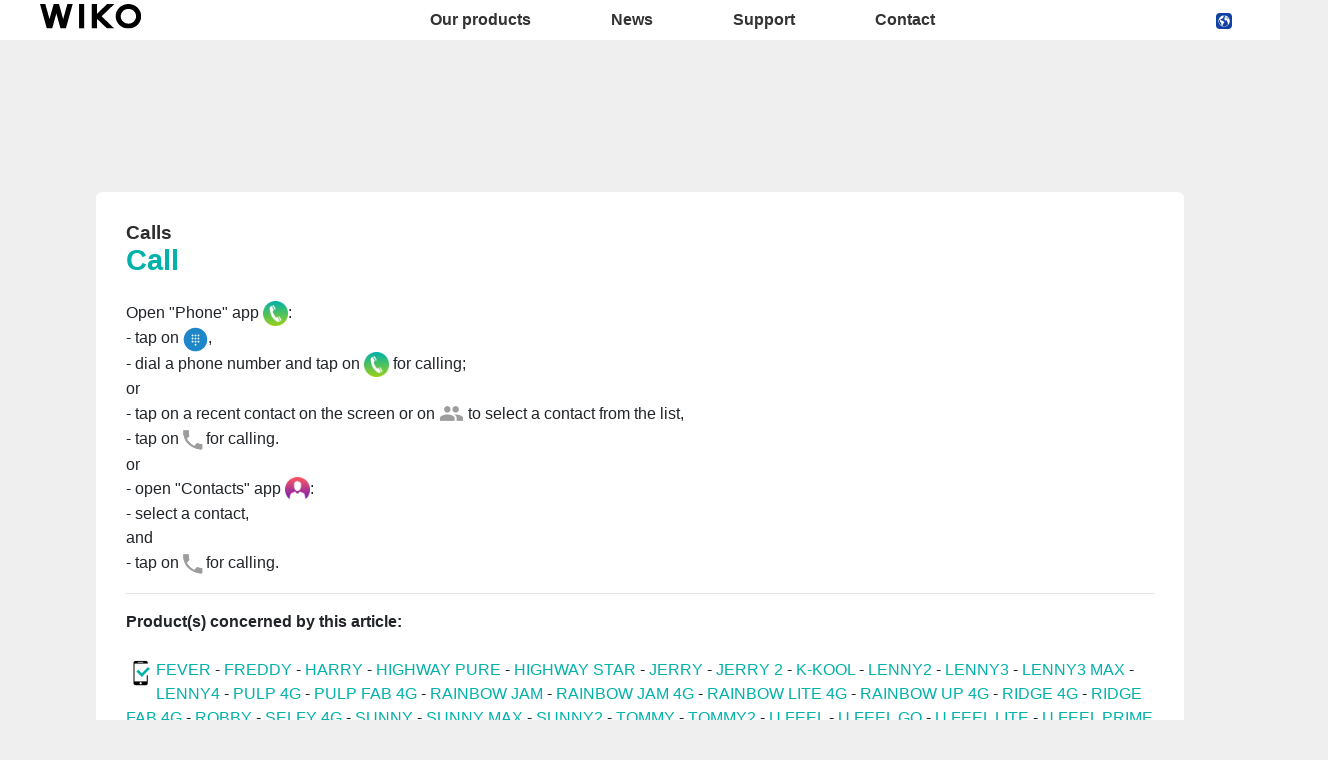

--- FILE ---
content_type: text/html; charset=UTF-8
request_url: https://world.wikomobile.com/sav-891-6205-call
body_size: 5341
content:
<!DOCTYPE html>
<html lang="en" dir="ltr">
<head>
<meta http-equiv="Content-Type" content="text/html; charset=utf-8" />
<title>Frequently asked questions Wiko PULP 4G</title>
<meta name="viewport" content = "width = device-width, initial-scale = 1, minimum-scale = 1, maximum-scale = 1" />
<meta name="apple-mobile-web-app-capable" content="yes" />
<meta name="apple-mobile-web-app-status-bar-style" content="black" />
<meta name="HandheldFriendly" content="true" />
<link href="/favicon.ico" rel="shortcut icon">
 <!--<script src="https://ajax.googleapis.com/ajax/libs/jquery/2.1.3/jquery.min.js"></script>-->
 <!--<script src="https://ajax.googleapis.com/ajax/libs/jquery/1.8.3/jquery.min.js"></script>-->
<!-- jQuery -->
<script src="public/assets/js/jquery-3.3.1.min.js" /></script>

<link rel="stylesheet" href="/css/styles.css?d=2017122444" type="text/css" charset="utf-8">
<!-- FONTAWESOME -->
<link rel="stylesheet" href="public/assets/vendor/font-awesome/css/font-awesome.min.css">
<!-- Bootstrap 4.1.3 -->
<link rel="stylesheet" href="public/assets/css/bootstrap.min.css?d=20181220">
<!-- Owl Carousel 2.3.4 -->
<link rel="stylesheet" href="public/assets/vendor/owl-carousel/dist/assets/owl.carousel.min.css?d=20181220">
    <!-- WIKO THEME -->
    <link rel="stylesheet" href="public/assets/css/wikocorporate.min.css?d=20211118">


<script type="text/javascript">
    var MTUserId = 'e11c15ce-5111-4b2a-b2f7-43d14b7b8395';
    var MTFontIds = new Array();

    MTFontIds.push("1123258"); // ITC OfficinaR Serif WFS Book
    MTFontIds.push("1123255"); // ITC OfficinaR Serif WFS Bold Italic
    (function () {
        var mtTracking = document.createElement('script');
        mtTracking.type = 'text/javascript';
        mtTracking.async = 'true';
        mtTracking.src = ('https:' == document.location.protocol ? 'https:' : 'http:') + '//fast.fonts.net/lt/trackingCode.js';

        (document.getElementsByTagName('head')[0] || document.getElementsByTagName('body')[0]).appendChild(mtTracking);
    })();
</script>

<script src="https://apis.google.com/js/platform.js" type="text/javascript">
    {
        lang: ''
    }
</script>

<script>(function (d, s, id) {
        var js, fjs = d.getElementsByTagName(s)[0];
        if (d.getElementById(id))
            return;
        js = d.createElement(s);
        js.id = id;
        js.src = "//connect.facebook.net//all.js#xfbml=1";
        fjs.parentNode.insertBefore(js, fjs);
    }(document, 'script', 'facebook-jssdk'));
</script>


<!-- Google Tag Manager -->
<script>(function (w, d, s, l, i) {
        w[l] = w[l] || [];
        w[l].push({'gtm.start':
                    new Date().getTime(), event: 'gtm.js'});
        var f = d.getElementsByTagName(s)[0],
                j = d.createElement(s), dl = l != 'dataLayer' ? '&l=' + l : '';
        j.async = true;
        j.src =
                'https://www.googletagmanager.com/gtm.js?id=' + i + dl;
        f.parentNode.insertBefore(j, f);
    })(window, document, 'script', 'dataLayer','GTM-PNK2984');
</script>
<!-- End Google Tag Manager -->  
<script type="text/javascript" src="js/choix_service.js" /></script>
<script type="text/javascript" src="js/pop.js" /></script>

<link rel="stylesheet" type="text/css" href="css/faq.css">

    </head>
<body class="reg-theme">
	<!-- MENU TOP -->
<nav id="mainNavContainer" class="navbar navbar-expand-lg navbar-dark justify-content-between ">
    <div class="max-nav-container justify-content-between">
        <a class="navbar-brand" href="/"><img id="logoDefault" src="public/assets/img/wiko.svg" alt="Logo wiko" /><img id="logoActive" src="public/assets/img/wiko-white.svg" alt="Logo wiko" /></a>
        <button class="navbar-toggler" type="button" data-toggle="collapse" data-target="#mainNav" aria-controls="mainNav" aria-expanded="false" aria-label="Toggle main navigation">
          <span class="navbar-toggler-icon"></span>
        </button>

        <div id="mainNav" class="collapse navbar-collapse justify-content-between">
                <div class="navbar-overlay d-lg-none d-flex flex-row align-items-center justify-content-center" data-toggle="collapse" data-target="#mainNav" aria-controls="mainNav" aria-expanded="false" aria-label="Close main navigation">
                  <span class="fa fa-angle-right fa-4x text-white" aria-hidden="true" ></span>
                </div>
            <div class="navbar-expanse"></div>
                <ul class="navbar-nav align-self-end -navigation__actionbox mb-5 mb-lg-auto order-lg-2">
                                                      <li class="nav-item">
                        <a class="nav-link" href="/countries.php" title="website localisation"><img src="public/assets/flags/active/WORLD.svg" alt="WORLD" /></a>
                  </li>
                </ul>

                <ul class="navbar-nav -spaced order-lg-1">
                                                <li class="nav-item">
                                                        <a class="nav-link" href="#" id="navbarDropdownOurproducts" role="button" data-toggle="dropdown" aria-haspopup="true" aria-expanded="false">
                              Our products
                            </a>
                            <div class="dropdown-menu" aria-labelledby="navbarDropdownOurproducts">
                                                                    <a class="dropdown-item" href="/f-wiko-smartphones">Smartphones</a>
                                                                    <a class="dropdown-item" href="/g-wiko-">Feature phones</a>
                                                                    <a class="dropdown-item" href="c-0-0-0-wiko-accessories">Accessories</a>
                                                                    <a class="dropdown-item" href="/h0-"></a>
                                                              
                            </div>
                                                    </li>
                                                <li class="nav-item">
                                                                                            <a class="nav-link link__direct" href="/r0-news" id="navbarDropdownNews" role="navigation">News</a>
                                                                                    </li>
                                                <li class="nav-item">
                                                        <a class="nav-link" href="#" id="navbarDropdownSupport" role="button" data-toggle="dropdown" aria-haspopup="true" aria-expanded="false">
                              Support
                            </a>
                            <div class="dropdown-menu" aria-labelledby="navbarDropdownSupport">
                                                                    <a class="dropdown-item" href="/faq-0-frequently-asked-questions">Frequently asked questions</a>
                                                                    <a class="dropdown-item" href="/promo.php?d=15096">Reparability index</a>
                                                              
                            </div>
                                                    </li>
                                                <li class="nav-item">
                                                                                            <a class="nav-link link__direct" href="/c4-wiko-international" id="navbarDropdownWikointernational" role="navigation">Contact</a>
                                                                                    </li>
                        						
                </ul>	

        </div>
    </div>
</nav>
<!-- END MENU TOP --><script>$('#mainNavContainer').addClass('-white__theme');</script>
<div id="image_loading" class="form_loading"> 
  <img src="images/fond_blanc80.png" width="0" height="0">
  <img src="images/ajax-loader.gif" class="image_ajax_loader"> 
</div>
<div id="page" class="pt-5">

    <div class="header m-5 clearfix">

    </div>
<div class="container pb-5">

<br><br>

<div class="clearfix"></div>






  <div class="col_100 cadre_blanc padding_col_50">
    
        
                <span class="t4 gras2 txt_noir">Calls </span>
        <br />
        <span class="t7 gras2 txt_vert">Call </span>
        <br /><br />
        
    <span class="t3_Gris">Open "Phone" app <img style="vertical-align: middle;" src="http://data.wikomobile.com/documents/faq/FR/160205155015f6ec1fbede.png" alt="" width="25" height="25" />: <br />- tap on <img style="vertical-align: middle;" title="Téléphoner Wiko" src="http://data.wikomobile.com/documents/faq/FR/160208172307548549f999.png" alt="Téléphoner Wiko" width="25" height="25" />,<br />- dial a phone number and tap on <img style="vertical-align: middle;" src="http://data.wikomobile.com/documents/faq/FR/160205155015f6ec1fbede.png" alt="" width="25" height="25" /> for calling;<br />or<br />- tap on a recent contact on the screen or on <img style="vertical-align: bottom;" title="Contacts Wiko" src="http://data.wikomobile.com/documents/faq/FR/160519170714e2159b0c2c.png" alt="Contacts Wiko" width="25" height="25" /> to select a contact from the list,<br />- tap on<img style="vertical-align: middle;" title="Bouton appler Wiko" src="http://data.wikomobile.com/documents/faq/FR/16020817314560a10ba370.png" alt="Bouton appler Wiko" width="27" height="27" />for calling.<br />or<br />- open "Contacts" app <img style="vertical-align: middle;" src="http://data.wikomobile.com/documents/faq/FR/160205155036d315dc0cd5.png" alt="" width="25" height="25" />:<br />- select a contact,<br />and<br />- tap on<img style="vertical-align: middle;" title="Bouton appler Wiko" src="http://data.wikomobile.com/documents/faq/FR/16020817314560a10ba370.png" alt="Bouton appler Wiko" width="27" height="27" />for calling.</span>					
<hr><strong>Product(s) concerned by this article:</strong><br/><br/><img src="images/picto-compatibilite.png" width="30" height="30" align="left" title="Products compatibilities" />  <a href="sav-889-6205-call" target="_self" class="txt_vert">FEVER </a> -  <a href="sav-1301-6205-call" target="_self" class="txt_vert">FREDDY</a> -  <a href="sav-1639-6205-call" target="_self" class="txt_vert">HARRY </a> -  <a href="sav-541-6205-call" target="_self" class="txt_vert">HIGHWAY PURE </a> -  <a href="sav-543-6205-call" target="_self" class="txt_vert">HIGHWAY STAR </a> -  <a href="sav-1153-6205-call" target="_self" class="txt_vert">JERRY</a> -  <a href="sav-1710-6205-call" target="_self" class="txt_vert">JERRY 2</a> -  <a href="sav-1130-6205-call" target="_self" class="txt_vert">K-KOOL</a> -  <a href="sav-1129-6205-call" target="_self" class="txt_vert">LENNY2</a> -  <a href="sav-1401-6205-call" target="_self" class="txt_vert">LENNY3</a> -  <a href="sav-1446-6205-call" target="_self" class="txt_vert">LENNY3 MAX</a> -  <a href="sav-1724-6205-call" target="_self" class="txt_vert">LENNY4</a> -  <a href="sav-891-6205-call" target="_self" class="txt_vert">PULP 4G</a> -  <a href="sav-902-6205-call" target="_self" class="txt_vert">PULP FAB 4G</a> -  <a href="sav-816-6205-call" target="_self" class="txt_vert">RAINBOW JAM </a> -  <a href="sav-814-6205-call" target="_self" class="txt_vert">RAINBOW JAM 4G</a> -  <a href="sav-745-6205-call" target="_self" class="txt_vert">RAINBOW LITE 4G</a> -  <a href="sav-759-6205-call" target="_self" class="txt_vert">RAINBOW UP 4G </a> -  <a href="sav-532-6205-call" target="_self" class="txt_vert">RIDGE 4G</a> -  <a href="sav-537-6205-call" target="_self" class="txt_vert">RIDGE FAB 4G  </a> -  <a href="sav-1150-6205-call" target="_self" class="txt_vert">ROBBY</a> -  <a href="sav-767-6205-call" target="_self" class="txt_vert">SELFY 4G</a> -  <a href="sav-1128-6205-call" target="_self" class="txt_vert">SUNNY</a> -  <a href="sav-1539-6205-call" target="_self" class="txt_vert">SUNNY MAX</a> -  <a href="sav-1735-6205-call" target="_self" class="txt_vert">SUNNY2</a> -  <a href="sav-1146-6205-call" target="_self" class="txt_vert">TOMMY</a> -  <a href="sav-1708-6205-call" target="_self" class="txt_vert">TOMMY2</a> -  <a href="sav-1290-6205-call" target="_self" class="txt_vert">U FEEL</a> -  <a href="sav-1410-6205-call" target="_self" class="txt_vert">U FEEL GO</a> -  <a href="sav-1154-6205-call" target="_self" class="txt_vert">U FEEL LITE</a> -  <a href="sav-1310-6205-call" target="_self" class="txt_vert">U FEEL PRIME</a> -  <a href="sav-1656-6205-call" target="_self" class="txt_vert">UPULSE </a> -  <a href="sav-1658-6205-call" target="_self" class="txt_vert">UPULSE LITE</a> -  <a href="sav-1825-6205-call" target="_self" class="txt_vert">VIEW - 16GB</a> -  <a href="sav-1777-6205-call" target="_self" class="txt_vert">VIEW - 32GB</a> -  <a href="sav-1791-6205-call" target="_self" class="txt_vert">VIEW PRIME</a> -  <a href="sav-1790-6205-call" target="_self" class="txt_vert">VIEW XL</a> -  <a href="sav-1657-6205-call" target="_self" class="txt_vert">WIM</a> -  <a href="sav-1659-6205-call" target="_self" class="txt_vert">WIM LITE</a> - <p>For another product,  <a class="txt_vert gras2" href="/faq.php">click here</a></p><br/></div>



<!-- Pagination -->





<div class="clearfix"></div>

<!-- SAV -->
<section id="besoin_aide" class="w100p nodisplay" >
        <br />
        <br />
  <div class="cadre_vert padding_col_50">
  
  	
	 
    <br />
  	<a href="/" id="ouifaq" class="bouton2" style="padding-right:30px; padding-left:30px;">Yes</a>&nbsp;&nbsp;
  	<a class="bouton2 bt_sav1" style="padding-right:30px; padding-left:30px;">No</a>
  
  	<div class="nodisplay">
    	<br /><br />
		
      <div class="select_0">
        <ul class="select_1 select_1_w400" id="titre_select_1">Specify why...</ul>
		<ul class="select_2 select_2_w400 select_2_w400m">
		<div>

        <li>
        <a value="" class="bt_sav2">
                </a>
        </li>

            </div>
      	</ul>
	  </div>
		<br />
		<div class="nodisplay" id="zone_sav3">
        	<a class="bouton2" id="bt1_sav3">Contact customer service</a>
        </div>
        <br />
        
    </div>
	<form id="form_sav" action="faq.php" method="post">
    <input id="idfaq" name="idfaq" type="hidden" value="">
    <input id="recfaq" name="recfaq" type="hidden" value="">
    <input id="nonfaq" name="nonfaq" type="hidden" value="">
    </form>
  </div>
        
</section><!-- Fin SAV -->





             <div class="col_20 center">
        <span class="t5 gras2 txt_vert center">PULP 4G</span>
        <br>
		 <img class="img" src="https://data.wikomobile.com/documents/images/WORLD/f54aa0f9a6b49685ffbb221bded3b3d7.png"/>

		<div class="col_100 cadre_blanc padding_10 left">
		<div><a class="txt_noir txt_survol_vert gras" href="https://customer-world.wikomobile.com/src/engine.php?to=launcher_imei" target="_blank">- Updates</a></div>        



                    <div>
                    <a class="txt_noir txt_survol_vert gras" target="_blank" href="scripts/telecharger.php?id=25877&type=NOTICE&nom=PULP 4G">
                    - User guide                    </a>
                    </div>
		
        
		
                    <div>
                <a href="https://data.wikomobile.com/fiche_technique.php?oo=74fb434995d133f83d63bc05e2b66c8a" target="_blank" class="txt_noir txt_survol_vert gras">
                    - Data sheet                </a>
            </div>
        
        </div> 
		        
        <div>
		
        <br><br><br>
        <a href="/faq.php" class="txt_noir txt_survol_vert t2"><i class="fa fa-chevron-circle-up"></i>&nbsp; Select your phone model</a>
    	</div>
        
					
		</div> 	  
	  <div class="col_80">
	  			
		<div class="col_25"><a href="pb-891-1111-pulp-4g-basic-functions" class="t2 gras2 txt_noir txt_survol_vert"><img src="https://data.wikomobile.com/documents/faq/160315160809462c37731d.jpg" style="width:100%;"/><div style="height:20px;">Basic functions</div></a>        
        
        
      			
		</div><div class="col_25"><a href="pb-891-1112-pulp-4g-settings-and-customization" class="t2 gras2 txt_noir txt_survol_vert"><img src="https://data.wikomobile.com/documents/faq/1603151609166b345e864d.jpg" style="width:100%;"/><div style="height:20px;">Settings and customization</div></a>        
        
        
      			
		</div><div class="col_25"><a href="pb-891-1113-pulp-4g-messaging" class="t2 gras2 txt_noir txt_survol_vert"><img src="https://data.wikomobile.com/documents/faq/16031516105590a9d2c37a.jpg" style="width:100%;"/><div style="height:20px;">Messaging</div></a>        
        
        
      			
		</div><div class="col_25"><a href="pb-891-1114-pulp-4g-calls" class="t2 gras2 txt_noir txt_survol_vert"><img src="https://data.wikomobile.com/documents/faq/160315160817ec5bd9c767.jpg" style="width:100%;"/><div style="height:20px;">Calls</div></a>        
        
        
      			
		</div><div class="col_25"><a href="pb-891-1115-pulp-4g-contacts" class="t2 gras2 txt_noir txt_survol_vert"><img src="https://data.wikomobile.com/documents/faq/1603151608476b88f79c7a.jpg" style="width:100%;"/><div style="height:20px;">Contacts</div></a>        
        
        
      			
		</div><div class="col_25"><a href="pb-891-1116-pulp-4g-connectivity" class="t2 gras2 txt_noir txt_survol_vert"><img src="https://data.wikomobile.com/documents/faq/1603151608264b95d6440e.jpg" style="width:100%;"/><div style="height:20px;">Connectivity</div></a>        
        
        
      			
		</div><div class="col_25"><a href="pb-891-1117-pulp-4g-multimedia-apps-photo-video-music" class="t2 gras2 txt_noir txt_survol_vert"><img src="https://data.wikomobile.com/documents/faq/1603151609024c9c204a95.jpg" style="width:100%;"/><div style="height:20px;">Multimedia, apps, photo, video, music</div></a>        
        
        
      			
		</div><div class="col_25"><a href="pb-891-1119-pulp-4g-tips-and-tricks" class="t2 gras2 txt_noir txt_survol_vert"><img src="https://data.wikomobile.com/documents/faq/16031516092402c18f3b7a.jpg" style="width:100%;"/><div style="height:20px;">Tips and tricks</div></a>        
        
        
      			
		</div><div class="col_25"><a href="pb-891-1120-pulp-4g-troubleshooting" class="t2 gras2 txt_noir txt_survol_vert"><img src="https://data.wikomobile.com/documents/faq/160315160937bf7e4298c9.jpg" style="width:100%;"/><div style="height:20px;">Troubleshooting</div></a>        
        
        
      			
		</div><div class="col_25"><a href="pb-891-1121-pulp-4g-updates-and-resets" class="t2 gras2 txt_noir txt_survol_vert"><img src="https://data.wikomobile.com/documents/faq/160315160957543ef51af4.jpg" style="width:100%;"/><div style="height:20px;">Updates and resets</div></a>        
        
        
      </div><div class="col_25"><a href="/warranty-0-warranty-wiko" class="t2 gras2 txt_noir txt_survol_vert"><img src="https://world.wikomobile.com/documents/faq/garantie.jpg" style="width:100%;"/><div style="height:20px;">Warranty</div></a></div>      </div>       





<div class="clearfix"></div>
<br><br><br>

<section class="col_66 padding_col_50 cadre_grisnoir txt_blanc" id="zone_recherche">
<h4 class="titres_blocs txt_vert">Search</h4><form action="faq.php" method="get">
<input name="telephone" type="hidden" value="891">
<br />
<input name="Mot" id="Mot" class="search_input" maxlength="50" value="">
</form>
</section>

<section class="col_33 padding_col_50 cadre_vert txt_blanc">

	<br />
                        <br />
	<!-- <a class="bouton2" href="c5-contact-after-sales-service">
					Contact customer service</a> -->
</section>

<div class="clearfix"></div>


</div>



<footer aria-label="footer">
    <div class="max-container container flex-column">
               <div class="align-self-center p-3">
            <h3 id="socialTitle">Follow us</h3>
            <ul class="d-flex flex-row justify-content-center" aria-labelledby="socialTitle">
                                                <li><a class="p-2" href="https://www.facebook.com/WikoWorld" title="Facebook" target="_blank" rel="noopener noreferrer"><span class="fa-stack fa-lg"><i class="fa fa-circle fa-stack-2x -icon__facebook" aria-hidden="true"></i><i class="fa fa-facebook fa-stack-1x fa-inverse" aria-hidden="true"></i></span></a></li>
                                                                <li><a class="p-2" href="https://www.instagram.com/wikoworld/" title="Instagram" target="_blank" rel="noopener noreferrer"><span class="fa-stack fa-lg"><i class="fa fa-circle fa-stack-2x -icon__instagram" aria-hidden="true"></i><i class="fa fa-instagram fa-stack-1x fa-inverse" aria-hidden="true"></i></span></a></li>
                                                                                                                                <li><a class="p-2" href="https://www.youtube.com/channel/UCex3YHtBH2oxDYSId3mAUbw" title="Youtube" target="_blank" rel="noopener noreferrer"><span class="fa-stack fa-lg"><i class="fa fa-circle fa-stack-2x -icon__youtube" aria-hidden="true"></i><i class="fa fa-youtube fa-stack-1x fa-inverse" aria-hidden="true"></i></span></a></li>
                                                            </ul>
        </div>
        <div class="row py-3 -footer_nav_list" aria-label="website link">
            <div class="col-12 col-md-4 col-lg-2">
                

            </div>
            <div class="col-12 col-md-8 col-lg-10">
                <nav class="d-flex flex-column flex-md-row justify-content-center">
                    <div class="col-12 col-md">
    <h3>Our products</h3>
    <ul>
                    <li class="py-1"><a href="/f-wiko-smartphones" title="Smartphones">Smartphones</a></li>
                    <li class="py-1"><a href="/g-wiko-" title="Feature phones">Feature phones</a></li>
                    <li class="py-1"><a href="c-0-0-0-wiko-accessories" title="Accessories">Accessories</a></li>
                    <li class="py-1"><a href="/h0-" title=""></a></li>
                    <li class="py-1"><a href="/certification" title="Certifications">Certifications</a></li>
        
    </ul>
</div>
<div class="col-12 col-md">
    <h3>Company</h3>
    <ul>
                    <li class="py-1"><a href="/w-introduction-wiko" title="Introduction">Introduction</a></li>
        
    </ul>
</div>
<div class="col-12 col-md">
    <h3>Support</h3>
    <ul>
                    <li class="py-1"><a href="/faq-0-frequently-asked-questions" title="Frequently asked questions">Frequently asked questions</a></li>
                    <li class="py-1"><a href="/promo.php?d=15096" title="Reparability index">Reparability index</a></li>
        
    </ul>
</div>
<div class="col-12 col-md">
    <h3>Contact</h3>
    <ul>
                    <li class="py-1"><a href="/c4-wiko-international" title="Wiko international">Wiko international</a></li>
        
    </ul>
</div>
<div class="col-12 col-md">
    <h3>Jobs</h3>
    <ul>
                    <li class="py-1"><a href="/o-jobs" title="Jobs">Jobs</a></li>
                    <li class="py-1"><a href="/c6-spontaneous-application" title=""></a></li>
        
    </ul>
</div>

                </nav>
            </div>
            <div class="col-12 mt-3 pt-3">
                <nav class="d-flex flex-column flex-md-row justify-content-center align-items-center" role="navigation">
                    <a href="/privacy-policy.php" class="txt_blancgris">Privacy policy </a>
                </nav>
            </div>
        </div>
        <div class="row justify-content-center pt-3">
               <img data-src="public/assets/img/wiko-white.svg" class="-footer__bottom__logo lazyload" />
        </div>
    </div>
</footer>
<!-- BOOTSTRAP 4.1.3 -->
<script src="/public/assets/js/bootstrap.bundle.min.js" type='text/javascript' defer></script>
<!-- jQuery Lazy -->
<script src="/public/assets/js/jquery.lazy.min.js" type='text/javascript' defer></script>
<script src="/public/assets/js/jquery.lazy.plugins.min.js" type='text/javascript' defer></script>
<!-- LAYOUT -->
<script src="/public/assets/js/imagesLoaded.min.js" defer></script>
<script src="/public/assets/js/layout.min.js" defer></script>
<!-- OWL Carousel2 2.3.4 -->
<script src="/public/assets/vendor/owl-carousel/dist/owl.carousel.min.js" type='text/javascript' defer></script>
<!-- NiceScroll -->
<script src="/public/assets/vendor/jquery.nicescroll.min.js" type='text/javascript' defer></script>
<!-- CUSTOM JS -->
<script src="/public/assets/js/wiko-corporate.min.js?d=20181221" type='text/javascript' defer></script>

 <!--CHAT EXPRESS REQUIRED FILES-->	
	
    
</div>
</body>
</html>